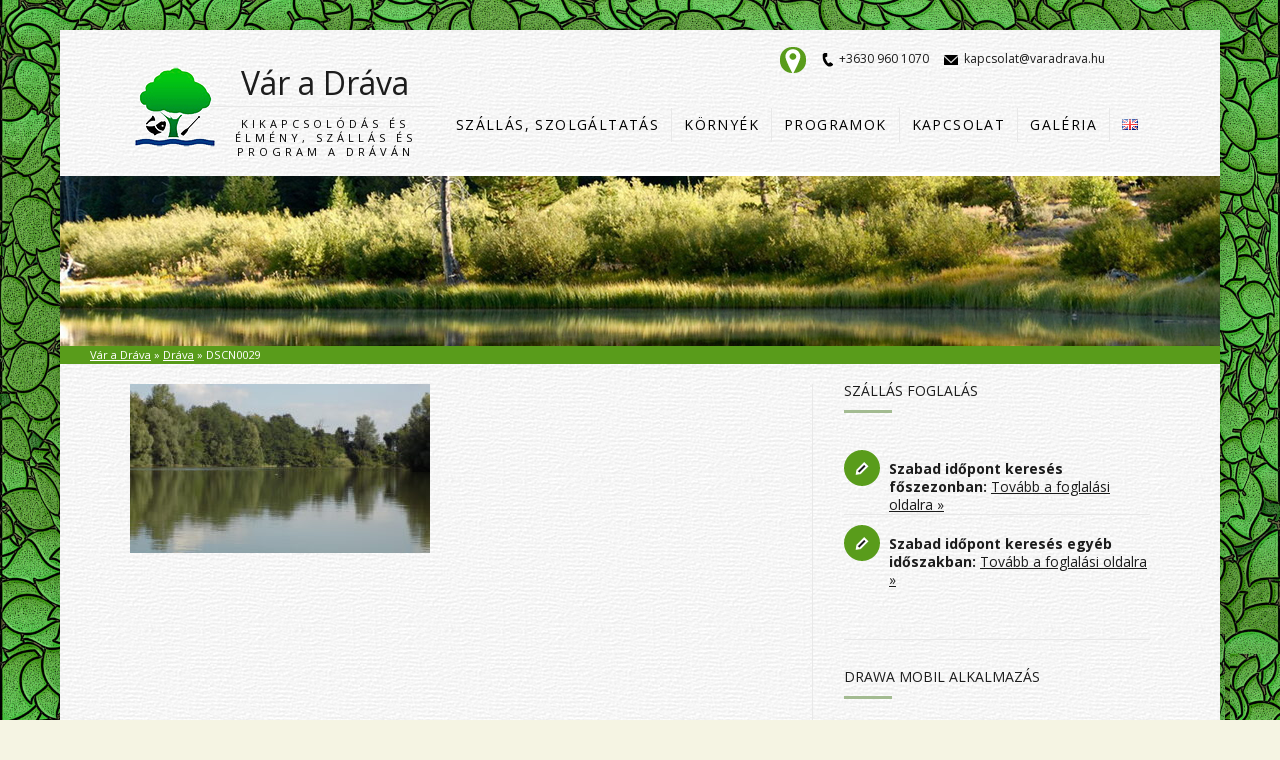

--- FILE ---
content_type: text/html; charset=UTF-8
request_url: https://varadrava.hu/drava/dscn0029-2/
body_size: 13490
content:

<!DOCTYPE html>
<!--[if lt IE 7]> <html lang="hu-HU" class="ie6"> <![endif]-->
<!--[if IE 7]>    <html lang="hu-HU" class="ie7"> <![endif]-->
<!--[if IE 8]>    <html lang="hu-HU" class="ie8"> <![endif]-->
<!--[if gt IE 8]><!--> <html lang="hu-HU"> <!--<![endif]-->

<!-- BEGIN head -->
<head>

	<!-- Meta Tags -->
	<meta http-equiv="Content-Type" content="text/html; charset=utf-8" />
	<meta http-equiv="X-UA-Compatible" content="IE=Edge;chrome=1" >
	<meta name="viewport" content="width=device-width, minimum-scale=1.0, maximum-scale=1.0">
	
	<script>
  (function(i,s,o,g,r,a,m){i['GoogleAnalyticsObject']=r;i[r]=i[r]||function(){
  (i[r].q=i[r].q||[]).push(arguments)},i[r].l=1*new Date();a=s.createElement(o),
  m=s.getElementsByTagName(o)[0];a.async=1;a.src=g;m.parentNode.insertBefore(a,m)
  })(window,document,'script','https://www.google-analytics.com/analytics.js','ga');

  ga('create', 'UA-99305117-1', 'auto');
  ga('send', 'pageview');

</script>	
	<!-- Title -->
	<title>DSCN0029 | Vár a Dráva</title>
	<meta name="google-site-verification" content="xHfeYD_kj3PxTbpemdAibgZuKOv6Pss1P91GKiOybCQ">
	<link href='https://fonts.googleapis.com/css?family=Open+Sans&subset=latin,latin-ext' rel='stylesheet' type='text/css'><meta name='robots' content='max-image-preview:large' />
	<style>img:is([sizes="auto" i], [sizes^="auto," i]) { contain-intrinsic-size: 3000px 1500px }</style>
	<link rel="alternate" href="https://varadrava.hu/drava/dscn0029-2/" hreflang="hu" />
<link rel="alternate" href="https://varadrava.hu/en/drava-3/dscn0029-2/" hreflang="en" />
<link rel='dns-prefetch' href='//platform-api.sharethis.com' />
<link rel='dns-prefetch' href='//maps.google.com' />
<link rel='dns-prefetch' href='//fonts.googleapis.com' />
<link rel="alternate" type="application/rss+xml" title="Vár a Dráva &raquo; hírcsatorna" href="https://varadrava.hu/feed/" />
<link rel="alternate" type="application/rss+xml" title="Vár a Dráva &raquo; hozzászólás hírcsatorna" href="https://varadrava.hu/comments/feed/" />
<script type="text/javascript">
/* <![CDATA[ */
window._wpemojiSettings = {"baseUrl":"https:\/\/s.w.org\/images\/core\/emoji\/16.0.1\/72x72\/","ext":".png","svgUrl":"https:\/\/s.w.org\/images\/core\/emoji\/16.0.1\/svg\/","svgExt":".svg","source":{"concatemoji":"https:\/\/varadrava.hu\/wp-includes\/js\/wp-emoji-release.min.js?ver=6.8.3"}};
/*! This file is auto-generated */
!function(s,n){var o,i,e;function c(e){try{var t={supportTests:e,timestamp:(new Date).valueOf()};sessionStorage.setItem(o,JSON.stringify(t))}catch(e){}}function p(e,t,n){e.clearRect(0,0,e.canvas.width,e.canvas.height),e.fillText(t,0,0);var t=new Uint32Array(e.getImageData(0,0,e.canvas.width,e.canvas.height).data),a=(e.clearRect(0,0,e.canvas.width,e.canvas.height),e.fillText(n,0,0),new Uint32Array(e.getImageData(0,0,e.canvas.width,e.canvas.height).data));return t.every(function(e,t){return e===a[t]})}function u(e,t){e.clearRect(0,0,e.canvas.width,e.canvas.height),e.fillText(t,0,0);for(var n=e.getImageData(16,16,1,1),a=0;a<n.data.length;a++)if(0!==n.data[a])return!1;return!0}function f(e,t,n,a){switch(t){case"flag":return n(e,"\ud83c\udff3\ufe0f\u200d\u26a7\ufe0f","\ud83c\udff3\ufe0f\u200b\u26a7\ufe0f")?!1:!n(e,"\ud83c\udde8\ud83c\uddf6","\ud83c\udde8\u200b\ud83c\uddf6")&&!n(e,"\ud83c\udff4\udb40\udc67\udb40\udc62\udb40\udc65\udb40\udc6e\udb40\udc67\udb40\udc7f","\ud83c\udff4\u200b\udb40\udc67\u200b\udb40\udc62\u200b\udb40\udc65\u200b\udb40\udc6e\u200b\udb40\udc67\u200b\udb40\udc7f");case"emoji":return!a(e,"\ud83e\udedf")}return!1}function g(e,t,n,a){var r="undefined"!=typeof WorkerGlobalScope&&self instanceof WorkerGlobalScope?new OffscreenCanvas(300,150):s.createElement("canvas"),o=r.getContext("2d",{willReadFrequently:!0}),i=(o.textBaseline="top",o.font="600 32px Arial",{});return e.forEach(function(e){i[e]=t(o,e,n,a)}),i}function t(e){var t=s.createElement("script");t.src=e,t.defer=!0,s.head.appendChild(t)}"undefined"!=typeof Promise&&(o="wpEmojiSettingsSupports",i=["flag","emoji"],n.supports={everything:!0,everythingExceptFlag:!0},e=new Promise(function(e){s.addEventListener("DOMContentLoaded",e,{once:!0})}),new Promise(function(t){var n=function(){try{var e=JSON.parse(sessionStorage.getItem(o));if("object"==typeof e&&"number"==typeof e.timestamp&&(new Date).valueOf()<e.timestamp+604800&&"object"==typeof e.supportTests)return e.supportTests}catch(e){}return null}();if(!n){if("undefined"!=typeof Worker&&"undefined"!=typeof OffscreenCanvas&&"undefined"!=typeof URL&&URL.createObjectURL&&"undefined"!=typeof Blob)try{var e="postMessage("+g.toString()+"("+[JSON.stringify(i),f.toString(),p.toString(),u.toString()].join(",")+"));",a=new Blob([e],{type:"text/javascript"}),r=new Worker(URL.createObjectURL(a),{name:"wpTestEmojiSupports"});return void(r.onmessage=function(e){c(n=e.data),r.terminate(),t(n)})}catch(e){}c(n=g(i,f,p,u))}t(n)}).then(function(e){for(var t in e)n.supports[t]=e[t],n.supports.everything=n.supports.everything&&n.supports[t],"flag"!==t&&(n.supports.everythingExceptFlag=n.supports.everythingExceptFlag&&n.supports[t]);n.supports.everythingExceptFlag=n.supports.everythingExceptFlag&&!n.supports.flag,n.DOMReady=!1,n.readyCallback=function(){n.DOMReady=!0}}).then(function(){return e}).then(function(){var e;n.supports.everything||(n.readyCallback(),(e=n.source||{}).concatemoji?t(e.concatemoji):e.wpemoji&&e.twemoji&&(t(e.twemoji),t(e.wpemoji)))}))}((window,document),window._wpemojiSettings);
/* ]]> */
</script>
<link rel='stylesheet' id='wpts_ui_css-css' href='https://varadrava.hu/wp-content/plugins/wordpress-post-tabs/css/styles/default/style.css?ver=1.6.2' type='text/css' media='all' />
<style id='wp-emoji-styles-inline-css' type='text/css'>

	img.wp-smiley, img.emoji {
		display: inline !important;
		border: none !important;
		box-shadow: none !important;
		height: 1em !important;
		width: 1em !important;
		margin: 0 0.07em !important;
		vertical-align: -0.1em !important;
		background: none !important;
		padding: 0 !important;
	}
</style>
<link rel='stylesheet' id='DOPBSP-css-dopselect-css' href='https://varadrava.hu/wp-content/plugins/booking-system/libraries/css/jquery.dop.Select.css?ver=6.8.3' type='text/css' media='all' />
<link rel='stylesheet' id='simple-youtube-responsive-css' href='https://varadrava.hu/wp-content/plugins/simple-youtube-responsive/css/yt-responsive.css?ver=3.2.5' type='text/css' media='all' />
<link rel='stylesheet' id='sohohotel-style-css' href='https://varadrava.hu/wp-content/themes/sohohotel/style.css?ver=6.8.3' type='text/css' media='all' />
<link rel='stylesheet' id='colour-css' href='https://varadrava.hu/wp-content/themes/sohohotel/css/colours/creamgreen.css?ver=6.8.3' type='text/css' media='all' />
<link rel='stylesheet' id='superfish-css' href='https://varadrava.hu/wp-content/themes/sohohotel/css/superfish.css?ver=6.8.3' type='text/css' media='all' />
<link rel='stylesheet' id='prettyPhoto-css' href='https://varadrava.hu/wp-content/themes/sohohotel/css/prettyPhoto.css?ver=6.8.3' type='text/css' media='all' />
<link rel='stylesheet' id='flexslider-css' href='https://varadrava.hu/wp-content/themes/sohohotel/css/flexslider.css?ver=6.8.3' type='text/css' media='all' />
<link rel='stylesheet' id='responsive-css' href='https://varadrava.hu/wp-content/themes/sohohotel/css/responsive.css?ver=6.8.3' type='text/css' media='all' />
<link rel='stylesheet' id='qns-opensans-css' href='https://fonts.googleapis.com/css?family=Open+Sans%3A400%2C300%2C300italic%2C400italic%2C600%2C600italic%2C700%2C700italic%2C800%2C800italic&#038;ver=6.8.3' type='text/css' media='all' />
<link rel='stylesheet' id='slb_core-css' href='https://varadrava.hu/wp-content/plugins/simple-lightbox/client/css/app.css?ver=2.9.4' type='text/css' media='all' />
<link rel='stylesheet' id='wpsimplegallery-style-css' href='https://varadrava.hu/wp-content/plugins/wp-simple-galleries/wp-simple-gallery.css?ver=6.8.3' type='text/css' media='all' />
<script type="text/javascript" src="https://varadrava.hu/wp-includes/js/jquery/jquery.min.js?ver=3.7.1" id="jquery-core-js"></script>
<script type="text/javascript" src="https://varadrava.hu/wp-includes/js/jquery/jquery-migrate.min.js?ver=3.4.1" id="jquery-migrate-js"></script>
<script type="text/javascript" src="https://varadrava.hu/wp-content/plugins/booking-system/libraries/js/dop-prototypes.js?ver=6.8.3" id="DOP-js-prototypes-js"></script>
<script type="text/javascript" src="//platform-api.sharethis.com/js/sharethis.js?ver=8.5.2#property=6382269a04255c001315128c&amp;product=gdpr-compliance-tool-v2&amp;source=simple-share-buttons-adder-wordpress" id="simple-share-buttons-adder-mu-js"></script>
<script type="text/javascript" src="//maps.google.com/maps/api/js?sensor=false&amp;ver=1" id="google-map-js"></script>
<link rel="https://api.w.org/" href="https://varadrava.hu/wp-json/" /><link rel="alternate" title="JSON" type="application/json" href="https://varadrava.hu/wp-json/wp/v2/media/4882" /><link rel="EditURI" type="application/rsd+xml" title="RSD" href="https://varadrava.hu/xmlrpc.php?rsd" />
<meta name="generator" content="WordPress 6.8.3" />
<link rel='shortlink' href='https://varadrava.hu/?p=4882' />
<link rel="alternate" title="oEmbed (JSON)" type="application/json+oembed" href="https://varadrava.hu/wp-json/oembed/1.0/embed?url=https%3A%2F%2Fvaradrava.hu%2Fdrava%2Fdscn0029-2%2F" />
<link rel="alternate" title="oEmbed (XML)" type="text/xml+oembed" href="https://varadrava.hu/wp-json/oembed/1.0/embed?url=https%3A%2F%2Fvaradrava.hu%2Fdrava%2Fdscn0029-2%2F&#038;format=xml" />
<link rel="icon" href="https://varadrava.hu/wp-content/uploads/2020/10/cropped-Vegleges-32x32.jpg" sizes="32x32" />
<link rel="icon" href="https://varadrava.hu/wp-content/uploads/2020/10/cropped-Vegleges-192x192.jpg" sizes="192x192" />
<link rel="apple-touch-icon" href="https://varadrava.hu/wp-content/uploads/2020/10/cropped-Vegleges-180x180.jpg" />
<meta name="msapplication-TileImage" content="https://varadrava.hu/wp-content/uploads/2020/10/cropped-Vegleges-270x270.jpg" />
		<style type="text/css" id="wp-custom-css">
			div#page-header {
    background: url(https://varadrava.hu/wp-content/uploads/2015/01/2.jpg) #f4f4f4 !important;
}
a[href^=tel] {
   text-decoration:inherit;
   color: inherit;
}
#mobile-menu li a {
    color: #fff;
    line-height: 1.3em;
    padding: 10px 0;
}
.one-fourth {
    float: left;
    width: 30.3%;
    margin: 0 3% 0 0;
}

@media only screen and (max-width: 767px) {
#logo {
    float: none;
    margin: 0;
    width: 100%;
    text-align: center;
}
#logo img {
    max-width: 100%;
    text-align: center !important;
}
#logo h1 {
    font-size: 32px;
    text-align: center;
}
#logo h1 span {
    width: 350px;
    text-align: center;
}
.topbar-left {
    display: none;
}
#wrapper {
    width: 100%;
}
#topbar-wrapper, .content-wrapper {
    width: 350px;
}
.mobile-menu-title {
    width: 290px;
}
.mobile-menu-wrapper {
    width: 350px;
}
  }
		</style>
		
	<style type="text/css">
		h1, h2, h3, h4, h5, h6, #navigation li, .slider-caption p, .room-price-widget .from, .room-price-widget .price, .room-price-widget .price-detail, .step-icon, .step-title, .room-price .price span, .price-details .deposit, .price-details .total, .lightbox-title, table th, .mobile-menu-title {
		font-family: 'Open Sans', sans-serif; !important;
	}
	
	.slider-caption p.colour-caption {
			background: rgba(191, 153, 88, 0.7);
		}#topbar,
		#slider .home-reservation-box,
		#slider-full .home-reservation-box,
		#footer,
		.mobile-menu-title,
		.mobile-menu-inner,
		.dark-wrapper .text-slider ul li,
		.widget-reservation-box,
		.dark-wrapper,
		.booking-side,
		.booking-main,
		.price-details .deposit,
		.price-details .total,
		.price-details .total-only,
		#ui-datepicker-div,
		.step-icon,
		.lightbox-title,
		#language-selection li li a,
		.room-price-widget .from,
		.room-price-widget .price-detail,
		#lang_sel_footer {
			background: #599C1B;
		}

		.gmap-button,
		.gmap-button:hover,
		.gmap-button-hover,
		.mobile-menu-button,
		.contact_details_list .phone_list:before,
		.contact_details_list .fax_list:before,
		.contact_details_list .email_list:before,
		.contact_details_list .address_list:before {
			background-color: #599C1B;
		}

		.contact_details_list_dark .phone_list:before,
		.contact_details_list_dark .fax_list:before,
		.contact_details_list_dark .email_list:before {
			background-color: #fff !impoortant;
		}

		.ui-datepicker-calendar tbody tr td a,
		#open_datepicker .ui-datepicker-calendar .ui-datepicker-unselectable .ui-state-default,
		.ui-datepicker-calendar tbody tr td.ui-datepicker-unselectable span {
			border-color: #599C1B;
		}</style>	
<!-- END head -->
</head>

<!-- BEGIN body -->
<body class="attachment wp-singular attachment-template-default attachmentid-4882 attachment-jpeg wp-theme-sohohotel loading">

	<!-- BEGIN #background-wrapper -->
	<div id="background-wrapper">
	
	<!-- BEGIN #wrapper -->
	<div id="wrapper">
		
		<!-- BEGIN #header-gmap -->
		<div id="header-gmap">
			
			<div id="map-canvas"></div>
			
		<!-- END #header-gmap -->
		</div>
		
		<!-- BEGIN #topbar -->
		<div id="topbar2">
			
			<!-- #topbar-wrapper -->
			<div id="topbar-wrapper" class="clearfix">
				
				<!-- BEGIN .topbar-left -->
				<div class="topbar-left">
					
					<a href="#" class="gmap-button"></a>
					
				<!-- END .topbar-left -->
				</div>
				
				<!-- BEGIN .topbar-right -->
				<div class="topbar-right clearfix">
					
										
					<!-- Secondary Navigation -->
					
											<ul class="header-contact">
											
													<li class="phone_icon">+3630 960 1070</li>
						
													<li class="email_icon"><a href="mailto:kapcsolat@varadrava.hu">kapcsolat@varadrava.hu</a></li>
												
											</ul>
					
				<!-- END .topbar-right -->
				</div>
			
			<!-- END #topbar-right -->
			</div>
			
		<!-- END #topbar -->
		</div>
		
		<div role="banner">
		
			<!-- BEGIN .content-wrapper -->
			<div class="content-wrapper clearfix">

									<div id="logo" class="site-title-image">
						
							<a href="https://varadrava.hu"><img src="https://varadrava.hu/wp-content/uploads/2021/01/eden-logo.gif" alt="Éden Park" align="left"/></a>
							<h1>
<a href="https://varadrava.hu">Vár a Dráva<span id="tagline">Kikapcsolódás és élmény, szállás és program a Dráván</span></a>
						</h1>
					</div>

								
				<!-- .main-navigation -->
				<nav class="main-navigation">
					
					<!-- Main Menu -->
					<ul id="navigation"><li id="menu-item-1082" class="menu-item menu-item-type-post_type menu-item-object-page menu-item-has-children"><a href="#"><strong>Szállás, szolgáltatás</strong></a>
<ul class="sub-menu">
	<li id="menu-item-1081" class="menu-item menu-item-type-post_type menu-item-object-page menu-item-has-children"><a href="#">Szállás</a>
	<ul class="sub-menu">
		<li id="menu-item-1087" class="menu-item menu-item-type-post_type menu-item-object-page"><a href="https://varadrava.hu/vendeghazak/">Vendégházak</a></li>
		<li id="menu-item-2481" class="menu-item menu-item-type-post_type menu-item-object-page"><a href="https://varadrava.hu/kemping-2/">Kemping</a></li>
	</ul>
</li>
	<li id="menu-item-2230" class="menu-item menu-item-type-post_type menu-item-object-page"><a href="https://varadrava.hu/tavunk/">Fürdő tó</a></li>
	<li id="menu-item-1084" class="menu-item menu-item-type-post_type menu-item-object-page"><a href="https://varadrava.hu/szolgaltatasok/">Szolgáltatások</a></li>
	<li id="menu-item-1461" class="menu-item menu-item-type-post_type menu-item-object-page"><a href="https://varadrava.hu/arak/">Árak</a></li>
	<li id="menu-item-2620" class="menu-item menu-item-type-post_type menu-item-object-page menu-item-has-children"><a href="#">Foglalás</a>
	<ul class="sub-menu">
		<li id="menu-item-4294" class="menu-item menu-item-type-post_type menu-item-object-page"><a href="https://varadrava.hu/foglalas-foszezon/">Főszezon  (06.14 &#8211; 09.15. és Ünnepek)</a></li>
		<li id="menu-item-4297" class="menu-item menu-item-type-post_type menu-item-object-page"><a href="https://varadrava.hu/foglalas-egyeb-idoszak/">Egyéb időszak</a></li>
	</ul>
</li>
</ul>
</li>
<li id="menu-item-1095" class="menu-item menu-item-type-post_type menu-item-object-page menu-item-has-children"><a href="#"><strong>Környék</strong></a>
<ul class="sub-menu">
	<li id="menu-item-1090" class="menu-item menu-item-type-post_type menu-item-object-page"><a href="https://varadrava.hu/vizvar/">Vízvár</a></li>
	<li id="menu-item-5198" class="menu-item menu-item-type-post_type menu-item-object-page"><a href="https://varadrava.hu/a-folyo/">A folyó</a></li>
	<li id="menu-item-1091" class="menu-item menu-item-type-post_type menu-item-object-page"><a href="https://varadrava.hu/allat-es-novenyvilag/">Állat és növényvilág</a></li>
	<li id="menu-item-1063" class="menu-item menu-item-type-post_type menu-item-object-page"><a href="https://varadrava.hu/fontos-tudnivalok-a-hatarrol/">Tudnivalók a határról</a></li>
</ul>
</li>
<li id="menu-item-1078" class="menu-item menu-item-type-post_type menu-item-object-page menu-item-has-children"><a href="#"><strong>Programok</strong></a>
<ul class="sub-menu">
	<li id="menu-item-1088" class="menu-item menu-item-type-post_type menu-item-object-page menu-item-has-children"><a href="#">Vizen</a>
	<ul class="sub-menu">
		<li id="menu-item-1069" class="menu-item menu-item-type-post_type menu-item-object-page"><a href="https://varadrava.hu/horgaszat/">Horgászat</a></li>
		<li id="menu-item-1080" class="menu-item menu-item-type-post_type menu-item-object-page"><a href="https://varadrava.hu/strandolas/">Strandolás</a></li>
		<li id="menu-item-1089" class="menu-item menu-item-type-post_type menu-item-object-page"><a href="https://varadrava.hu/vizi-tura/">Vízi túra</a></li>
		<li id="menu-item-1077" class="menu-item menu-item-type-post_type menu-item-object-page"><a href="https://varadrava.hu/mamutvadaszat/">Mamutvadászat</a></li>
	</ul>
</li>
	<li id="menu-item-1083" class="menu-item menu-item-type-post_type menu-item-object-page menu-item-has-children"><a href="#">Szárazföldön</a>
	<ul class="sub-menu">
		<li id="menu-item-4420" class="menu-item menu-item-type-post_type menu-item-object-page"><a href="https://varadrava.hu/irany-darany-a-termeszet-esszenciaja/">Irány Darány –  A természet esszenciája</a></li>
		<li id="menu-item-1067" class="menu-item menu-item-type-post_type menu-item-object-page"><a href="https://varadrava.hu/gyalogturak/">Gyalogtúrák</a></li>
		<li id="menu-item-1071" class="menu-item menu-item-type-post_type menu-item-object-page"><a href="https://varadrava.hu/kerekparos-turak/">Kerékpáros túrák</a></li>
		<li id="menu-item-1058" class="menu-item menu-item-type-post_type menu-item-object-page"><a href="https://varadrava.hu/autos-turak/">Autós túrák</a></li>
		<li id="menu-item-1086" class="menu-item menu-item-type-post_type menu-item-object-page"><a href="https://varadrava.hu/vadaszat/">Vadászat</a></li>
		<li id="menu-item-1076" class="menu-item menu-item-type-post_type menu-item-object-page"><a href="https://varadrava.hu/madarmegfigyeles/">Madármegfigyelés</a></li>
		<li id="menu-item-1068" class="menu-item menu-item-type-post_type menu-item-object-page"><a href="https://varadrava.hu/gyogyfurdok-strandok/">Gyógyfürdők, strandok</a></li>
	</ul>
</li>
</ul>
</li>
<li id="menu-item-1070" class="menu-item menu-item-type-post_type menu-item-object-page"><a href="https://varadrava.hu/kapcsolat/"><strong>Kapcsolat</strong></a></li>
<li id="menu-item-1064" class="menu-item menu-item-type-post_type menu-item-object-page menu-item-has-children"><a href="#"><strong>Galéria</strong></a>
<ul class="sub-menu">
	<li id="menu-item-1061" class="menu-item menu-item-type-post_type menu-item-object-page"><a href="https://varadrava.hu/eden-park/">Éden Park</a></li>
	<li id="menu-item-4899" class="menu-item menu-item-type-post_type menu-item-object-page"><a href="https://varadrava.hu/drava/">Dráva</a></li>
	<li id="menu-item-4964" class="menu-item menu-item-type-post_type menu-item-object-page"><a href="https://varadrava.hu/a-fogasok/">A fogások</a></li>
	<li id="menu-item-4917" class="menu-item menu-item-type-post_type menu-item-object-page"><a href="https://varadrava.hu/latogatok-az-eden-parknal-az-erdo-vadjai/">Állati látogatók az Éden Parkban</a></li>
</ul>
</li>
<li id="menu-item-4071-en" class="lang-item lang-item-50 lang-item-en lang-item-first menu-item menu-item-type-custom menu-item-object-custom"><a href="https://varadrava.hu/en/drava-3/dscn0029-2/"><strong><img src="[data-uri]" alt="English" width="16" height="11" style="width: 16px; height: 11px;" /></strong></a></li>
</ul>				
				<!-- .main-navigation -->
				</nav>
				
				<!-- BEGIN .mobile-menu-wrapper -->
				<div class="mobile-menu-wrapper clearfix">
					<div class="mobile-menu-button"></div>
					<div class="mobile-menu-title">Navigation</div>
					
					<!-- mobile-menu-inner -->
					<div class="mobile-menu-inner">				
						
						<!-- Mobile Menu -->
						<ul id="mobile-menu"><li id="menu-item-1082" class="menu-item menu-item-type-post_type menu-item-object-page menu-item-has-children menu-item-1082"><a href="#">Szállás, szolgáltatás</a>
<ul class="sub-menu">
	<li id="menu-item-1081" class="menu-item menu-item-type-post_type menu-item-object-page menu-item-has-children menu-item-1081"><a href="#">Szállás</a>
	<ul class="sub-menu">
		<li id="menu-item-1087" class="menu-item menu-item-type-post_type menu-item-object-page menu-item-1087"><a href="https://varadrava.hu/vendeghazak/">Vendégházak</a></li>
		<li id="menu-item-2481" class="menu-item menu-item-type-post_type menu-item-object-page menu-item-2481"><a href="https://varadrava.hu/kemping-2/">Kemping</a></li>
	</ul>
</li>
	<li id="menu-item-2230" class="menu-item menu-item-type-post_type menu-item-object-page menu-item-2230"><a href="https://varadrava.hu/tavunk/">Fürdő tó</a></li>
	<li id="menu-item-1084" class="menu-item menu-item-type-post_type menu-item-object-page menu-item-1084"><a href="https://varadrava.hu/szolgaltatasok/">Szolgáltatások</a></li>
	<li id="menu-item-1461" class="menu-item menu-item-type-post_type menu-item-object-page menu-item-1461"><a href="https://varadrava.hu/arak/">Árak</a></li>
	<li id="menu-item-2620" class="menu-item menu-item-type-post_type menu-item-object-page menu-item-has-children menu-item-2620"><a href="#">Foglalás</a>
	<ul class="sub-menu">
		<li id="menu-item-4294" class="menu-item menu-item-type-post_type menu-item-object-page menu-item-4294"><a href="https://varadrava.hu/foglalas-foszezon/">Főszezon  (06.14 &#8211; 09.15. és Ünnepek)</a></li>
		<li id="menu-item-4297" class="menu-item menu-item-type-post_type menu-item-object-page menu-item-4297"><a href="https://varadrava.hu/foglalas-egyeb-idoszak/">Egyéb időszak</a></li>
	</ul>
</li>
</ul>
</li>
<li id="menu-item-1095" class="menu-item menu-item-type-post_type menu-item-object-page menu-item-has-children menu-item-1095"><a href="#">Környék</a>
<ul class="sub-menu">
	<li id="menu-item-1090" class="menu-item menu-item-type-post_type menu-item-object-page menu-item-1090"><a href="https://varadrava.hu/vizvar/">Vízvár</a></li>
	<li id="menu-item-5198" class="menu-item menu-item-type-post_type menu-item-object-page menu-item-5198"><a href="https://varadrava.hu/a-folyo/">A folyó</a></li>
	<li id="menu-item-1091" class="menu-item menu-item-type-post_type menu-item-object-page menu-item-1091"><a href="https://varadrava.hu/allat-es-novenyvilag/">Állat és növényvilág</a></li>
	<li id="menu-item-1063" class="menu-item menu-item-type-post_type menu-item-object-page menu-item-1063"><a href="https://varadrava.hu/fontos-tudnivalok-a-hatarrol/">Tudnivalók a határról</a></li>
</ul>
</li>
<li id="menu-item-1078" class="menu-item menu-item-type-post_type menu-item-object-page menu-item-has-children menu-item-1078"><a href="#">Programok</a>
<ul class="sub-menu">
	<li id="menu-item-1088" class="menu-item menu-item-type-post_type menu-item-object-page menu-item-has-children menu-item-1088"><a href="#">Vizen</a>
	<ul class="sub-menu">
		<li id="menu-item-1069" class="menu-item menu-item-type-post_type menu-item-object-page menu-item-1069"><a href="https://varadrava.hu/horgaszat/">Horgászat</a></li>
		<li id="menu-item-1080" class="menu-item menu-item-type-post_type menu-item-object-page menu-item-1080"><a href="https://varadrava.hu/strandolas/">Strandolás</a></li>
		<li id="menu-item-1089" class="menu-item menu-item-type-post_type menu-item-object-page menu-item-1089"><a href="https://varadrava.hu/vizi-tura/">Vízi túra</a></li>
		<li id="menu-item-1077" class="menu-item menu-item-type-post_type menu-item-object-page menu-item-1077"><a href="https://varadrava.hu/mamutvadaszat/">Mamutvadászat</a></li>
	</ul>
</li>
	<li id="menu-item-1083" class="menu-item menu-item-type-post_type menu-item-object-page menu-item-has-children menu-item-1083"><a href="#">Szárazföldön</a>
	<ul class="sub-menu">
		<li id="menu-item-4420" class="menu-item menu-item-type-post_type menu-item-object-page menu-item-4420"><a href="https://varadrava.hu/irany-darany-a-termeszet-esszenciaja/">Irány Darány –  A természet esszenciája</a></li>
		<li id="menu-item-1067" class="menu-item menu-item-type-post_type menu-item-object-page menu-item-1067"><a href="https://varadrava.hu/gyalogturak/">Gyalogtúrák</a></li>
		<li id="menu-item-1071" class="menu-item menu-item-type-post_type menu-item-object-page menu-item-1071"><a href="https://varadrava.hu/kerekparos-turak/">Kerékpáros túrák</a></li>
		<li id="menu-item-1058" class="menu-item menu-item-type-post_type menu-item-object-page menu-item-1058"><a href="https://varadrava.hu/autos-turak/">Autós túrák</a></li>
		<li id="menu-item-1086" class="menu-item menu-item-type-post_type menu-item-object-page menu-item-1086"><a href="https://varadrava.hu/vadaszat/">Vadászat</a></li>
		<li id="menu-item-1076" class="menu-item menu-item-type-post_type menu-item-object-page menu-item-1076"><a href="https://varadrava.hu/madarmegfigyeles/">Madármegfigyelés</a></li>
		<li id="menu-item-1068" class="menu-item menu-item-type-post_type menu-item-object-page menu-item-1068"><a href="https://varadrava.hu/gyogyfurdok-strandok/">Gyógyfürdők, strandok</a></li>
	</ul>
</li>
</ul>
</li>
<li id="menu-item-1070" class="menu-item menu-item-type-post_type menu-item-object-page menu-item-1070"><a href="https://varadrava.hu/kapcsolat/">Kapcsolat</a></li>
<li id="menu-item-1064" class="menu-item menu-item-type-post_type menu-item-object-page menu-item-has-children menu-item-1064"><a href="#">Galéria</a>
<ul class="sub-menu">
	<li id="menu-item-1061" class="menu-item menu-item-type-post_type menu-item-object-page menu-item-1061"><a href="https://varadrava.hu/eden-park/">Éden Park</a></li>
	<li id="menu-item-4899" class="menu-item menu-item-type-post_type menu-item-object-page menu-item-4899"><a href="https://varadrava.hu/drava/">Dráva</a></li>
	<li id="menu-item-4964" class="menu-item menu-item-type-post_type menu-item-object-page menu-item-4964"><a href="https://varadrava.hu/a-fogasok/">A fogások</a></li>
	<li id="menu-item-4917" class="menu-item menu-item-type-post_type menu-item-object-page menu-item-4917"><a href="https://varadrava.hu/latogatok-az-eden-parknal-az-erdo-vadjai/">Állati látogatók az Éden Parkban</a></li>
</ul>
</li>
<li id="menu-item-4071-en" class="lang-item lang-item-50 lang-item-en lang-item-first menu-item menu-item-type-custom menu-item-object-custom menu-item-4071-en"><a href="https://varadrava.hu/en/drava-3/dscn0029-2/" hreflang="en-GB" lang="en-GB"><img src="[data-uri]" alt="English" width="16" height="11" style="width: 16px; height: 11px;" /></a></li>
</ul>
					<!-- mobile-menu-inner -->
					</div>

				<!-- END .mobile-menu-wrapper -->
				</div>

			<!-- END .content-wrapper -->
			</div>
		
		</div>
<div id="page-header" style="background:url(https://varadrava.hu/wp-content/uploads/2015/01/2.jpg) #f4f4f4;"></div>

<div class="breadcrumb"><a href="https://varadrava.hu">Vár a Dráva</a>  » <a href="https://varadrava.hu/drava/">Dráva</a> » DSCN0029</div>
<!-- BEGIN .content-wrapper -->
<div class="content-wrapper clearfix">
	
	<!-- BEGIN .main-content -->
	<div class="main-content left-main-content page-content">

					<p class="attachment"><a
rel="prettyPhoto[slides]" href='https://varadrava.hu/wp-content/uploads/2022/05/DSCN0029-scaled.jpg'><img decoding="async" src="https://varadrava.hu/wp-content/uploads/2022/05/DSCN0029-300x169.jpg" class="attachment-medium size-medium" alt="" srcset="https://varadrava.hu/wp-content/uploads/2022/05/DSCN0029-300x169.jpg 300w, https://varadrava.hu/wp-content/uploads/2022/05/DSCN0029-1024x576.jpg 1024w, https://varadrava.hu/wp-content/uploads/2022/05/DSCN0029-768x432.jpg 768w, https://varadrava.hu/wp-content/uploads/2022/05/DSCN0029-1536x864.jpg 1536w, https://varadrava.hu/wp-content/uploads/2022/05/DSCN0029-2048x1152.jpg 2048w, https://varadrava.hu/wp-content/uploads/2022/05/DSCN0029-100x56.jpg 100w" sizes="(max-width: 300px) 100vw, 300px" /></a></p>
			
						
							
	<!-- END .main-content -->	
	</div>

	<div class="sidebar right-sidebar"><div class="widget_text widget clearfix"><h4 class="title-style3">Szállás foglalás<span class="title-block"></span></h4><div class="textwidget custom-html-widget"><ul class="contact_details_list">		
			<li class="reserv_list"><strong>Szabad időpont keresés főszezonban:</strong> <a href="https://varadrava.hu/foglalas-foszezon/" target="_blank">Tovább a foglalási oldalra » </a></li>	
<li class="reserv_list"><strong>Szabad időpont keresés egyéb időszakban:</strong> <a href="https://varadrava.hu/foglalas-egyeb-idoszak/" target="_blank">Tovább a foglalási oldalra » </a></li>
</ul></div></div><div class="widget_text widget clearfix"><h4 class="title-style3">DRAWA mobil alkalmazás<span class="title-block"></span></h4><div class="textwidget custom-html-widget"><div style="float: left; margin-right: 30px;">
  <a href="https://play.google.com/store/apps/details?id=com.codecons.drawa" target="_blank"><img src="https://varadrava.hu/wp-content/uploads/2019/03/drawa-android.png"></a></div>

<div style="float:left">
	<a href="https://itunes.apple.com/us/app/drawa/id1448374025?ls=1&mt=8" target="_blank"><img src="https://varadrava.hu/wp-content/uploads/2019/03/drawa-ios.png"></a></div></div></div><div class="widget clearfix"><h4 class="title-style3">Megosztás<span class="title-block"></span></h4><!-- Simple Share Buttons Adder (8.5.2) simplesharebuttons.com --><div class="ssba-modern-2 ssba ssbp-wrap alignleft ssbp--theme-1"><div style="text-align:left"><ul class="ssbp-list"><li class='ssbp-li--facebook'><a data-site="facebook" class="ssba_facebook_share ssba_share_link ssbp-facebook ssbp-btn" href="https://www.facebook.com/sharer.php?t=Vár a Dráva... kikapcsolódés és élmény&u=https://varadrava.hu/"  target=_blank  style="color:#4267B2; background-color: #4267B2; height: 48px; width: 48px; " ><span><svg xmlns="http://www.w3.org/2000/svg" fill="#fff" preserveAspectRatio="xMidYMid meet" height="1em" width="1em" viewBox="0 0 40 40">
  <g>
    <path d="m21.7 16.7h5v5h-5v11.6h-5v-11.6h-5v-5h5v-2.1c0-2 0.6-4.5 1.8-5.9 1.3-1.3 2.8-2 4.7-2h3.5v5h-3.5c-0.9 0-1.5 0.6-1.5 1.5v3.5z"></path>
  </g>
</svg>

</span><span class="color-icon"><svg xmlns="http://www.w3.org/2000/svg" width="16" height="28" viewBox="0 0 16 28">
  <path fill="#3B5998" d="M10.7,10.7 L15.7,10.7 L15.7,15.7 L10.7,15.7 L10.7,27.3 L5.7,27.3 L5.7,15.7 L0.7,15.7 L0.7,10.7 L5.7,10.7 L5.7,8.6 C5.7,6.6 6.3,4.1 7.5,2.7 C8.8,1.4 10.3,0.7 12.2,0.7 L15.7,0.7 L15.7,5.7 L12.2,5.7 C11.3,5.7 10.7,6.3 10.7,7.2 L10.7,10.7 Z"/>
</svg>
</span><div title="Facebook" class="ssbp-text">Facebook</div></a></li><li class='ssbp-li--twitter'><a data-site="twitter" class="ssba_twitter_share ssba_share_link ssbp-twitter ssbp-btn" href="https://twitter.com/intent/tweet?text=Vár a Dráva... kikapcsolódés és élmény&url=https://varadrava.hu/&via="  target=_blank  style="color:#000000; background-color: #000000; height: 48px; width: 48px; " ><span><svg width="25" height="25" viewBox="0 0 25 25" fill="none" xmlns="http://www.w3.org/2000/svg">
    <rect width="25" height="25" />
    <path d="M14.4821 11.6218L21.0389 4H19.4852L13.7919 10.6179L9.24467 4H4L10.8763 14.0074L4 22H5.55385L11.5661 15.0113L16.3683 22H21.613L14.4821 11.6218ZM6.11371 5.16972H8.50031L19.4859 20.8835H17.0993L6.11371 5.16972Z" fill="white"/>
</svg>
</span><span class="color-icon"><svg width="25" height="25" viewBox="0 0 25 25" fill="none" xmlns="http://www.w3.org/2000/svg">
	<rect width="25" height="25" />
	<path d="M14.4821 11.6218L21.0389 4H19.4852L13.7919 10.6179L9.24467 4H4L10.8763 14.0074L4 22H5.55385L11.5661 15.0113L16.3683 22H21.613L14.4821 11.6218ZM6.11371 5.16972H8.50031L19.4859 20.8835H17.0993L6.11371 5.16972Z" fill="#000000"/>
</svg>
</span><div title="Twitter" class="ssbp-text">Twitter</div></a></li><li class='ssbp-li--pinterest'><a data-site="pinterest" class="ssba_pinterest_share ssba_share_link ssbp-pinterest ssbp-btn" href="https://pinterest.com/pin/create/button/?description=Vár a Dráva... kikapcsolódés és élmény&media=&url=https://varadrava.hu/"  target=_blank  style="color:#CB2027; background-color: #CB2027; height: 48px; width: 48px; " ><span><svg xmlns="http://www.w3.org/2000/svg" fill="#fff" preserveAspectRatio="xMidYMid meet" height="1em" width="1em" viewBox="0 0 40 40">
  <g>
    <path d="m37.3 20q0 4.7-2.3 8.6t-6.3 6.2-8.6 2.3q-2.4 0-4.8-0.7 1.3-2 1.7-3.6 0.2-0.8 1.2-4.7 0.5 0.8 1.7 1.5t2.5 0.6q2.7 0 4.8-1.5t3.3-4.2 1.2-6.1q0-2.5-1.4-4.7t-3.8-3.7-5.7-1.4q-2.4 0-4.4 0.7t-3.4 1.7-2.5 2.4-1.5 2.9-0.4 3q0 2.4 0.8 4.1t2.7 2.5q0.6 0.3 0.8-0.5 0.1-0.1 0.2-0.6t0.2-0.7q0.1-0.5-0.3-1-1.1-1.3-1.1-3.3 0-3.4 2.3-5.8t6.1-2.5q3.4 0 5.3 1.9t1.9 4.7q0 3.8-1.6 6.5t-3.9 2.6q-1.3 0-2.2-0.9t-0.5-2.4q0.2-0.8 0.6-2.1t0.7-2.3 0.2-1.6q0-1.2-0.6-1.9t-1.7-0.7q-1.4 0-2.3 1.2t-1 3.2q0 1.6 0.6 2.7l-2.2 9.4q-0.4 1.5-0.3 3.9-4.6-2-7.5-6.3t-2.8-9.4q0-4.7 2.3-8.6t6.2-6.2 8.6-2.3 8.6 2.3 6.3 6.2 2.3 8.6z"></path>
  </g>
</svg>

</span><span class="color-icon"><svg xmlns="http://www.w3.org/2000/svg" width="35" height="36" viewBox="0 0 35 36">
  <path fill="#CB2027" d="M35.3,18 C35.3,21.1333333 34.5333333,24 33,26.6 C31.4666667,29.2 29.3666667,31.2666667 26.7,32.8 C24.0333333,34.3333333 21.1666667,35.1 18.1,35.1 C16.5,35.1 14.9,34.8666667 13.3,34.4 C14.1666667,33.0666667 14.7333333,31.8666667 15,30.8 C15.1333333,30.2666667 15.5333333,28.7 16.2,26.1 C16.5333333,26.6333333 17.1,27.1333333 17.9,27.6 C18.7,28.0666667 19.5333333,28.2666667 20.4,28.2 C22.2,28.2 23.8,27.7 25.2,26.7 C26.6,25.7 27.7,24.3 28.5,22.5 C29.3,20.7 29.7,18.6666667 29.7,16.4 C29.7,14.7333333 29.2333333,13.1666667 28.3,11.7 C27.3666667,10.2333333 26.1,9 24.5,8 C22.9,7 21,6.53333333 18.8,6.6 C17.2,6.6 15.7333333,6.83333333 14.4,7.3 C13.0666667,7.76666667 11.9333333,8.33333333 11,9 C10.0666667,9.66666667 9.23333333,10.4666667 8.5,11.4 C7.76666667,12.3333333 7.26666667,13.3 7,14.3 C6.73333333,15.3 6.6,16.3 6.6,17.3 C6.6,18.9 6.86666667,20.2666667 7.4,21.4 C7.93333333,22.5333333 8.83333333,23.3666667 10.1,23.9 C10.5,24.1 10.7666667,23.9333333 10.9,23.4 C10.9666667,23.3333333 11.0333333,23.1333333 11.1,22.8 C11.1666667,22.4666667 11.2333333,22.2333333 11.3,22.1 C11.3666667,21.7666667 11.2666667,21.4333333 11,21.1 C10.2666667,20.2333333 9.9,19.1333333 9.9,17.8 C9.9,15.5333333 10.6666667,13.6 12.2,12 C13.7333333,10.4 15.7666667,9.56666667 18.3,9.5 C20.5666667,9.5 22.3333333,10.1333333 23.6,11.4 C24.8666667,12.6666667 25.5,14.2333333 25.5,16.1 C25.5,18.6333333 24.9666667,20.8 23.9,22.6 C22.8333333,24.4 21.5333333,25.2666667 20,25.2 C19.1333333,25.2 18.4,24.9 17.8,24.3 C17.2,23.7 17.0333333,22.9 17.3,21.9 C17.4333333,21.3666667 17.6333333,20.6666667 17.9,19.8 C18.1666667,18.9333333 18.4,18.1666667 18.6,17.5 C18.8,16.8333333 18.8666667,16.3 18.8,15.9 C18.8,15.1 18.6,14.4666667 18.2,14 C17.8,13.5333333 17.2333333,13.3 16.5,13.3 C15.5666667,13.3 14.8,13.7 14.2,14.5 C13.6,15.3 13.2666667,16.3666667 13.2,17.7 C13.2,18.7666667 13.4,19.6666667 13.8,20.4 L11.6,29.8 C11.3333333,30.8 11.2333333,32.1 11.3,33.7 C8.23333333,32.3666667 5.73333333,30.2666667 3.8,27.4 C1.86666667,24.5333333 0.933333333,21.4 1,18 C1,14.8666667 1.76666667,12 3.3,9.4 C4.83333333,6.8 6.9,4.73333333 9.5,3.2 C12.1,1.66666667 14.9666667,0.9 18.1,0.9 C21.2333333,0.9 24.1,1.66666667 26.7,3.2 C29.3,4.73333333 31.4,6.8 33,9.4 C34.6,12 35.3666667,14.8666667 35.3,18 Z" transform="translate(-1)"/>
</svg>
</span><div title="Pinterest" class="ssbp-text">Pinterest</div></a></li><li class='ssbp-li--linkedin'><a data-site="linkedin" class="ssba_linkedin_share ssba_share_link ssbp-linkedin ssbp-btn" href="https://www.linkedin.com/shareArticle?title=Vár a Dráva... kikapcsolódés és élmény&url=https://varadrava.hu/"  target=_blank  style="color:#0077b5; background-color: #0077b5; height: 48px; width: 48px; " ><span><svg xmlns="http://www.w3.org/2000/svg" fill="#fff" preserveAspectRatio="xMidYMid meet" height="1em" width="1em" viewBox="0 0 40 40">
  <g>
    <path d="m13.3 31.7h-5v-16.7h5v16.7z m18.4 0h-5v-8.9c0-2.4-0.9-3.5-2.5-3.5-1.3 0-2.1 0.6-2.5 1.9v10.5h-5s0-15 0-16.7h3.9l0.3 3.3h0.1c1-1.6 2.7-2.8 4.9-2.8 1.7 0 3.1 0.5 4.2 1.7 1 1.2 1.6 2.8 1.6 5.1v9.4z m-18.3-20.9c0 1.4-1.1 2.5-2.6 2.5s-2.5-1.1-2.5-2.5 1.1-2.5 2.5-2.5 2.6 1.2 2.6 2.5z"></path>
  </g>
</svg>

</span><span class="color-icon"><svg xmlns="http://www.w3.org/2000/svg" xmlns:xlink="http://www.w3.org/1999/xlink" width="50px" height="50px" viewBox="0 0 50 50" version="1.1">
<g id="surface97807">
<path style=" stroke:none;fill-rule:nonzero;fill:rgb(0%,46.666667%,70.980392%);fill-opacity:1;" d="M 8 3.007812 C 4.53125 3.007812 2.007812 5.089844 2.007812 7.949219 C 2.007812 10.820312 4.589844 12.988281 8 12.988281 C 11.46875 12.988281 13.988281 10.871094 13.988281 7.890625 C 13.832031 5.019531 11.359375 3.007812 8 3.007812 Z M 3 15 C 2.449219 15 2 15.449219 2 16 L 2 45 C 2 45.550781 2.449219 46 3 46 L 13 46 C 13.550781 46 14 45.550781 14 45 L 14 16 C 14 15.449219 13.550781 15 13 15 Z M 18 15 C 17.449219 15 17 15.449219 17 16 L 17 45 C 17 45.550781 17.449219 46 18 46 L 27 46 C 27.550781 46 28 45.550781 28 45 L 28 29.5 C 28 27.128906 29.820312 25.199219 32.140625 25.019531 C 32.261719 25 32.378906 25 32.5 25 C 32.621094 25 32.738281 25 32.859375 25.019531 C 35.179688 25.199219 37 27.128906 37 29.5 L 37 45 C 37 45.550781 37.449219 46 38 46 L 47 46 C 47.550781 46 48 45.550781 48 45 L 48 28 C 48 21.53125 44.527344 15 36.789062 15 C 33.269531 15 30.609375 16.359375 29 17.488281 L 29 16 C 29 15.449219 28.550781 15 28 15 Z M 18 15 "/>
</g>
</svg>
</span><div title="Linkedin" class="ssbp-text">Linkedin</div></a></li></ul></div></div></div></div>
<!-- END .content-wrapper -->
</div>

						
	
			<div id="footer">
								
	<!-- BEGIN .content-wrapper -->
	<div class="content-wrapper clearfix">
							
					
	
	<div class="one-fourth widget clearfix"><h4 class="title-style2">Vízvár<span class="title-block"></span></h4>			<div class="textwidget"><p>A falu a csend, a friss levegő és a nyugalom szigete. Soha nem volt nagy település, most is ha hatszázan ha lakják, híre sem túl nagy, mégis olyan kincset rejt, ami egyaránt vonzza a természetbarátokat, az ökotúristákat, kerékpár és vízi túrázókat, vadászokat, de leginkább a horgászokat. Ez a kincs a Dráva. </p></div>
		</div><div class="one-fourth widget clearfix"><h4 class="title-style2">Térkép<span class="title-block"></span></h4><p><a data-gmw-id="googlemapswidget-2" class="gmw-thumbnail-map gmw-lightbox-enabled" href="#gmw-dialog-googlemapswidget-2"><img width="280" height="200" alt="Click to open a larger map" title="Click to open a larger map" src="//maps.googleapis.com/maps/api/staticmap?key=AIzaSyBoYJ_u_P4ekzLrpVEt_Ad-LR1iMtQR_8I&amp;scale=1&amp;format=png&amp;zoom=13&amp;size=280x200&amp;language=en&amp;maptype=roadmap&amp;markers=size%3Amid%7Ccolor%3A0x00ff00%7Clabel%3AA%7C7588+V%C3%ADzv%C3%A1r%2C+Dr%C3%A1va+utca+31.%2C+Hungary&amp;center=7588+V%C3%ADzv%C3%A1r%2C+Dr%C3%A1va+utca+31.%2C+Hungary"></a></p></div><div class="one-fourth widget clearfix"><h4 class="title-style2">Keress minket a Facebookon is!<span class="title-block"></span></h4>			<div class="textwidget"><div><iframe src="https://www.facebook.com/plugins/page.php?href=https%3A%2F%2Fwww.facebook.com%2Fvaradrava%2F&tabs&width=260&height=70&small_header=true&adapt_container_width=true&hide_cover=false&show_facepile=false&appId" style="border:none;overflow:hidden" scrolling="no" frameborder="0" allowTransparency="true"></iframe></div>
<div style="margin-top:15px" align="center">
<a href="https://szallas.hu/eden-park-vizvar" style="display: block; width: 200px; height: 220px; text-decoration: none !important;background: #FFF"><div class="excellent_accommodation_holder" style="width: 198px; height: 218px; border: 1px solid #666; position: relative; font-family: Arial, Helvetica, sans-serif; font-size: 12px; color: #000; text-align: center; line-height: normal !important;"><div class="excellent_badge" style="background: url(https://s.szalas.hu/images/excellent/logo_hu.gif); width: 192px; height: 145px; margin: 1px auto; padding: 0px;"></div><div class="excellent_hotel_name" style="width: 194px; height: 30px; overflow: hidden; margin: 0px auto 2px auto; color: #D20000; padding: 0px;">Éden Park Vízvár</div><div class="rating_count_text" style="width: 194px; height: 34px; overflow: hidden; color: #000;"><script type="text/javascript" src="https://szallas.hu/js/excellent/695918"></script></div></div></a> </div></div>
		</div>					
<div class="clearboth"></div>
					
<!-- BEGIN #footer-bottom -->
<div id="footer-bottom" class="clearfix">
				
			<p class="fl">Vár a Dráva © Copyright 2025</p>
	
	<!-- Footer Navigation -->
					
<!-- END #footer-bottom -->
</div>
			
<!-- END #footer -->
</div>

<script type="speculationrules">
{"prefetch":[{"source":"document","where":{"and":[{"href_matches":"\/*"},{"not":{"href_matches":["\/wp-*.php","\/wp-admin\/*","\/wp-content\/uploads\/*","\/wp-content\/*","\/wp-content\/plugins\/*","\/wp-content\/themes\/sohohotel\/*","\/*\\?(.+)"]}},{"not":{"selector_matches":"a[rel~=\"nofollow\"]"}},{"not":{"selector_matches":".no-prefetch, .no-prefetch a"}}]},"eagerness":"conservative"}]}
</script>
<script type="text/javascript">var headerLat = 46.088379;var headerLong = 17.227299;var googlemapMarker = '<h2>Éden park</h2><p>Vízvár, Dráva utca 31.</p>';var slideshow_autoplay = true;</script><div class="gmw-dialog" style="display: none" data-map-height="400" data-map-width="700" data-thumb-height="200" data-thumb-width="280" data-map-skin="dark" data-map-iframe-url="https://www.google.com/maps/embed/v1/place?q=7588+V%C3%ADzv%C3%A1r%2C+Dr%C3%A1va+utca+31.%2C+Hungary&amp;attribution_source=V%C3%A1r+a+Dr%C3%A1va&amp;attribution_web_url=https%3A%2F%2Fvaradrava.hu&amp;attribution_ios_deep_link_id=comgooglemaps%3A%2F%2F%3Fdaddr%3D7588+V%C3%ADzv%C3%A1r%2C+Dr%C3%A1va+utca+31.%2C+Hungary&amp;maptype=roadmap&amp;zoom=14&amp;language=en&amp;key=AIzaSyBoYJ_u_P4ekzLrpVEt_Ad-LR1iMtQR_8I" id="gmw-dialog-googlemapswidget-2" data-close-button="0" data-show-title="1" data-measure-title="1" data-close-overlay="1" data-close-esc="0"><div class="gmw-map"></div></div>
<link rel='stylesheet' id='simple-share-buttons-adder-ssba-css' href='https://varadrava.hu/wp-content/plugins/simple-share-buttons-adder/css/ssba.css?ver=1738153362' type='text/css' media='all' />
<style id='simple-share-buttons-adder-ssba-inline-css' type='text/css'>
.ssba img
								{border:  0;
									box-shadow: none !important;
									display: inline !important;
									vertical-align: middle;
									box-sizing: unset;
								}

								.ssba-classic-2 .ssbp-text {
									display: none!important;
								}
					.ssbp-list li a {height: 48px!important; width: 48px!important; 
					}
					.ssbp-list li a:hover {
					}

					.ssbp-list li a svg, .ssbp-list li a.ssbp-douban span:not(.color-icon) svg, .ssbp-list li a svg path, .ssbp-list li a.ssbp-surfingbird span:not(.color-icon) svg polygon {line-height: 48px!important;; font-size: 18px;}
					.ssbp-list li a:hover svg, .ssbp-list li a:hover span:not(.color-icon) svg, .ssbp-list li a.ssbp-douban:hover span:not(.color-icon) svg path, .ssbp-list li a.ssbp-surfingbird:hover svg polygon {}
					.ssbp-list li {
					margin-left: 12px!important;
					}

					.ssba-share-text {
					font-size: 12px;  font-weight: normal; font-family: inherit;
						}

			   #ssba-bar-2 .ssbp-bar-list {
					max-width: 48px !important;;
			   }
			   #ssba-bar-2 .ssbp-bar-list li a {height: 48px !important; width: 48px !important; 
				}
				#ssba-bar-2 .ssbp-bar-list li a:hover {
				}

				#ssba-bar-2 .ssbp-bar-list li a svg,
				 #ssba-bar-2 .ssbp-bar-list li a svg path, .ssbp-bar-list li a.ssbp-surfingbird span:not(.color-icon) svg polygon {line-height: 48px !important;; font-size: 18px;}
				#ssba-bar-2 .ssbp-bar-list li a:hover svg,
				 #ssba-bar-2 .ssbp-bar-list li a:hover svg path, .ssbp-bar-list li a.ssbp-surfingbird span:not(.color-icon) svg polygon {}
				#ssba-bar-2 .ssbp-bar-list li {
				margin: 0px 0!important;
				}@media only screen and ( max-width: 750px ) {
				#ssba-bar-2 {
				display: block;
				}
			}
</style>
<script type="text/javascript" src="https://varadrava.hu/wp-includes/js/jquery/ui/core.min.js?ver=1.13.3" id="jquery-ui-core-js"></script>
<script type="text/javascript" src="https://varadrava.hu/wp-includes/js/jquery/ui/tabs.min.js?ver=1.13.3" id="jquery-ui-tabs-js"></script>
<script type="text/javascript" src="https://varadrava.hu/wp-content/plugins/wordpress-post-tabs/js/jquery.cookie.js?ver=1.6.2" id="jquery-cookie-js"></script>
<script type="text/javascript" src="https://varadrava.hu/wp-content/plugins/wordpress-post-tabs/js/jquery.posttabs.js?ver=1.6.2" id="jquery-posttabs-js"></script>
<script type="text/javascript" src="https://varadrava.hu/wp-includes/js/jquery/ui/datepicker.min.js?ver=1.13.3" id="jquery-ui-datepicker-js"></script>
<script type="text/javascript" id="jquery-ui-datepicker-js-after">
/* <![CDATA[ */
jQuery(function(jQuery){jQuery.datepicker.setDefaults({"closeText":"Bez\u00e1r\u00e1s","currentText":"Ma","monthNames":["janu\u00e1r","febru\u00e1r","m\u00e1rcius","\u00e1prilis","m\u00e1jus","j\u00fanius","j\u00falius","augusztus","szeptember","okt\u00f3ber","november","december"],"monthNamesShort":["jan","febr","m\u00e1rc","\u00e1pr","m\u00e1j","j\u00fan","j\u00fal","aug","szept","okt","nov","dec"],"nextText":"K\u00f6vetkez\u0151","prevText":"El\u0151z\u0151","dayNames":["vas\u00e1rnap","h\u00e9tf\u0151","kedd","szerda","cs\u00fct\u00f6rt\u00f6k","p\u00e9ntek","szombat"],"dayNamesShort":["vas","h\u00e9t","ked","sze","cs\u00fc","p\u00e9n","szo"],"dayNamesMin":["v","h","K","s","c","p","s"],"dateFormat":"yy.MM dd.","firstDay":1,"isRTL":false});});
/* ]]> */
</script>
<script type="text/javascript" src="https://varadrava.hu/wp-includes/js/jquery/ui/mouse.min.js?ver=1.13.3" id="jquery-ui-mouse-js"></script>
<script type="text/javascript" src="https://varadrava.hu/wp-includes/js/jquery/ui/slider.min.js?ver=1.13.3" id="jquery-ui-slider-js"></script>
<script type="text/javascript" src="https://varadrava.hu/wp-content/plugins/booking-system/libraries/js/jquery.dop.Select.js?ver=6.8.3" id="DOP-js-jquery-dopselect-js"></script>
<script type="text/javascript" src="https://varadrava.hu/wp-content/plugins/booking-system/assets/js/jquery.dop.frontend.BSPCalendar.js?ver=6.8.3" id="DOPBSP-js-frontend-calendar-js"></script>
<script type="text/javascript" src="https://varadrava.hu/wp-content/plugins/booking-system/assets/js/frontend.js?ver=6.8.3" id="DOPBSP-js-frontend-js"></script>
<script type="text/javascript" src="https://varadrava.hu/wp-content/plugins/booking-system/assets/js/deposit/frontend-deposit.js?ver=6.8.3" id="DOPBSP-js-frontend-deposit-js"></script>
<script type="text/javascript" src="https://varadrava.hu/wp-content/plugins/booking-system/assets/js/discounts/frontend-discounts.js?ver=6.8.3" id="DOPBSP-js-frontend-discounts-js"></script>
<script type="text/javascript" src="https://varadrava.hu/wp-content/plugins/booking-system/assets/js/fees/frontend-fees.js?ver=6.8.3" id="DOPBSP-js-frontend-fees-js"></script>
<script type="text/javascript" src="https://varadrava.hu/wp-content/plugins/booking-system/assets/js/rules/frontend-rules.js?ver=6.8.3" id="DOPBSP-js-frontend-rules-js"></script>
<script type="text/javascript" src="https://varadrava.hu/wp-content/plugins/booking-system/application/assets/js/dot.js?ver=6.8.3" id="dot-js-js"></script>
<script type="text/javascript" src="https://varadrava.hu/wp-content/plugins/booking-system/application/assets/js/calendars/calendar.js?ver=6.8.3" id="dot-js-calendar-js"></script>
<script type="text/javascript" src="https://varadrava.hu/wp-content/plugins/booking-system/application/assets/js/calendars/calendar-availability.js?ver=6.8.3" id="dot-js-calendar-availability-js"></script>
<script type="text/javascript" src="https://varadrava.hu/wp-content/plugins/booking-system/application/assets/js/calendars/calendar-days.js?ver=6.8.3" id="dot-js-calendar-days-js"></script>
<script type="text/javascript" src="https://varadrava.hu/wp-content/plugins/booking-system/application/assets/js/calendars/calendar-day.js?ver=6.8.3" id="dot-js-calendar-day-js"></script>
<script type="text/javascript" src="https://varadrava.hu/wp-content/plugins/booking-system/application/assets/js/calendars/calendar-schedule.js?ver=6.8.3" id="dot-js-calendar-schedule-js"></script>
<script type="text/javascript" src="https://varadrava.hu/wp-content/plugins/simple-share-buttons-adder/js/ssba.js?ver=1738153362" id="simple-share-buttons-adder-ssba-js"></script>
<script type="text/javascript" id="simple-share-buttons-adder-ssba-js-after">
/* <![CDATA[ */
Main.boot( [] );
/* ]]> */
</script>
<script type="text/javascript" src="https://varadrava.hu/wp-content/plugins/simple-youtube-responsive/js/yt-responsive.min.js?ver=3.2.5" id="simple-youtube-responsive-js"></script>
<script type="text/javascript" src="https://varadrava.hu/wp-includes/js/jquery/ui/accordion.min.js?ver=1.13.3" id="jquery-ui-accordion-js"></script>
<script type="text/javascript" src="https://varadrava.hu/wp-includes/js/jquery/ui/effect.min.js?ver=1.13.3" id="jquery-effects-core-js"></script>
<script type="text/javascript" src="https://varadrava.hu/wp-content/themes/sohohotel/js/superfish.js?ver=1.4.8" id="superfish-js"></script>
<script type="text/javascript" src="https://varadrava.hu/wp-content/themes/sohohotel/js/jquery.prettyPhoto.js?ver=1.1.9" id="prettyphoto-js"></script>
<script type="text/javascript" src="https://varadrava.hu/wp-content/themes/sohohotel/js/jquery.flexslider.js?ver=1.1.9" id="flexslider-js"></script>
<script type="text/javascript" id="google-map-header-js-extra">
/* <![CDATA[ */
var gmap_options = {"hide_businesses":""};
/* ]]> */
</script>
<script type="text/javascript" src="https://varadrava.hu/wp-content/themes/sohohotel/js/gmap.js?ver=1" id="google-map-header-js"></script>
<script type="text/javascript" src="https://varadrava.hu/wp-content/themes/sohohotel/js/scripts.js?ver=1" id="custom-js"></script>
<script type="text/javascript" src="https://varadrava.hu/wp-content/plugins/page-links-to/dist/new-tab.js?ver=3.3.7" id="page-links-to-js"></script>
<script type="text/javascript" src="https://varadrava.hu/wp-content/plugins/google-maps-widget/js/jquery.colorbox.min.js?ver=4.27" id="gmw-colorbox-js"></script>
<script type="text/javascript" id="gmw-js-extra">
/* <![CDATA[ */
var gmw_data = {"colorbox_css":"https:\/\/varadrava.hu\/wp-content\/plugins\/google-maps-widget\/css\/gmw.css?ver=4.27"};
/* ]]> */
</script>
<script type="text/javascript" src="https://varadrava.hu/wp-content/plugins/google-maps-widget/js/gmw.js?ver=4.27" id="gmw-js"></script>
<script type="text/javascript" id="slb_context">/* <![CDATA[ */if ( !!window.jQuery ) {(function($){$(document).ready(function(){if ( !!window.SLB ) { {$.extend(SLB, {"context":["public","user_guest"]});} }})})(jQuery);}/* ]]> */</script>

		<script src="//cdnjs.cloudflare.com/ajax/libs/jquery-backstretch/2.0.3/jquery.backstretch.min.js"></script>
		<script>jQuery(document).ready(function ($) {$.backstretch("https://varadrava.hu/wp-content/uploads/2015/02/Nature-Leaves-Background-511.jpg");});</script>
<!-- END body -->
</body>
</html>

--- FILE ---
content_type: text/css
request_url: https://varadrava.hu/wp-content/themes/sohohotel/css/superfish.css?ver=6.8.3
body_size: 350
content:

/*** ESSENTIAL STYLES ***/
#navigation, #navigation *,
#language-selection, #language-selection * {
	margin:			0;
	padding:		0;
	list-style:		none;
}
#navigation,
#language-selection {
	line-height:	1.0;
}
#navigation ul {
	position:		absolute;
	top:			-999em;
	width:			16em; /* left offset of submenus need to match (see below) */
}

#language-selection ul {
	position:		absolute;
	top:			-999em;
	width:			7em; /* left offset of submenus need to match (see below) */
}

#navigation ul li,
#language-selection ul li {
	width:			100%;
}
#navigation li:hover,
#language-selection li:hover {
	visibility:		inherit; /* fixes IE7 'sticky bug' */
}
#navigation li,
#language-selection li {
	float:			left;
	position:		relative;
}
#navigation a
#language-selection a {
	display:		block;
	position:		relative;
}
#navigation li:hover ul,
#navigation li.sfHover ul {
	left:			0.01em;
	top:			83px; /* match top ul list item height */
	z-index:		99;
}

#language-selection li:hover ul, 
#language-selection li.sfHover ul {
	left:			0.01em;
	top:			26px; /* match top ul list item height */
	z-index:		99;
}

ul#navigation li:hover li ul,
ul#navigation li.sfHover li ul,
ul#language-selection li:hover li ul,
ul#language-selection li.sfHover li ul {
	top:			-999em;
}
ul#navigation li li:hover ul,
ul#navigation li li.sfHover ul {
	left:			16em; /* match ul width */
	top:			0;
}

ul#language-selection li li:hover ul,
ul#language-selection li li.sfHover ul {
	left:			7em; /* match ul width */
	top:			0;
}

ul#navigation li li:hover li ul,
ul#navigation li li.sfHover li ul,
ul#language-selection li li:hover li ul,
ul#language-selection li li.sfHover li ul {
	top:			-999em;
}
ul#navigation li li li:hover ul,
ul#navigation li li li.sfHover ul {
	left:			19em; /* match ul width */
	top:			0;
}

ul#language-selection li li li:hover ul,
ul#language-selection li li li.sfHover ul {
	left:			7em; /* match ul width */
	top:			0;
}